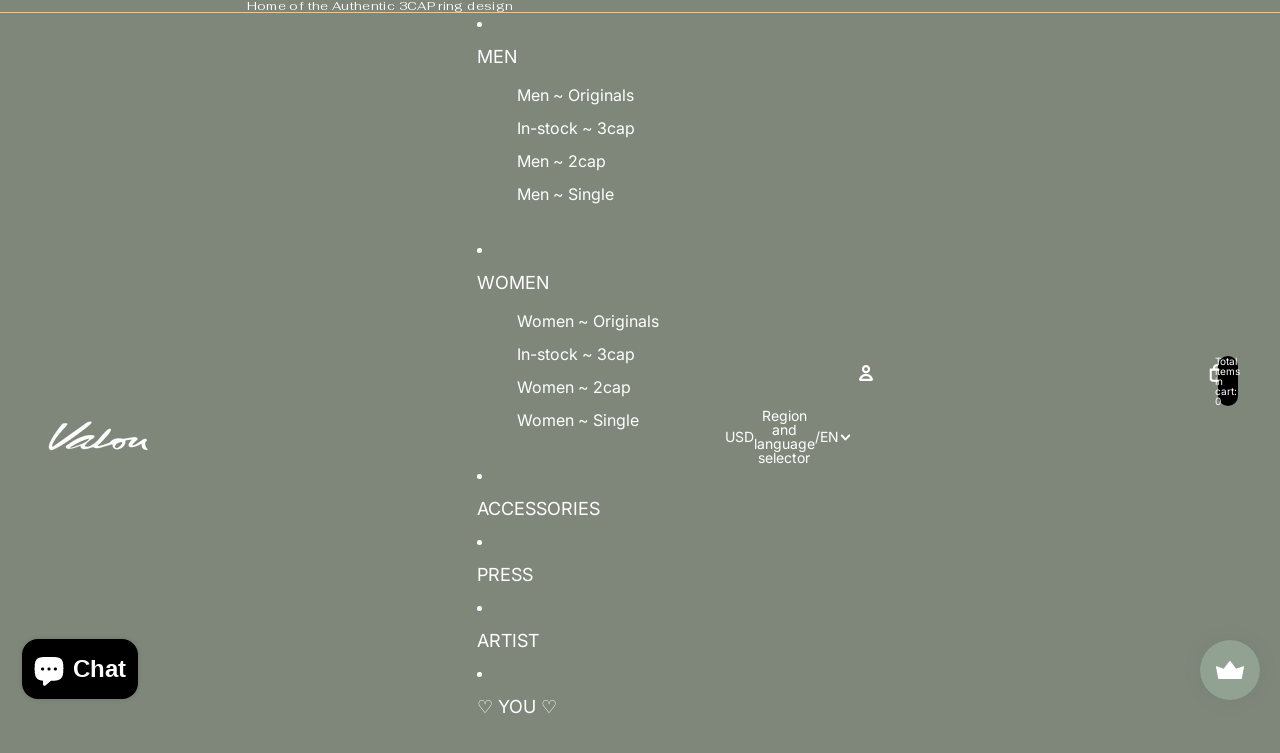

--- FILE ---
content_type: text/css
request_url: https://restrictshipping.com/app/css/shopify-store.css
body_size: 7340
content:
form[action="/cart"] .btn[name="checkout"],
form[action="/cart"] .btn--secondary[name="checkout"],
form[action="/cart"] button[name="checkout"],
form[action="/cart"] input[name="checkout"],
form[action="/cart"] input[type="submit"]:not([name="update"]) {
  display: none; }

.restrict-shipping-shake {
  animation: shake 0.5s;
  animation-iteration-count: infinite;
  border-color: red; }

*:focus-visible{
  outline-offset:0 !important;
  box-shadow: none !important;

}
@keyframes shake {
  0% {
    transform: translate(1px, 1px) rotate(0deg); }
  10% {
    transform: translate(-1px, -2px) rotate(-1deg); }
  20% {
    transform: translate(-3px, 0px) rotate(1deg); }
  30% {
    transform: translate(3px, 2px) rotate(0deg); }
  40% {
    transform: translate(1px, -1px) rotate(1deg); }
  50% {
    transform: translate(-1px, 2px) rotate(-1deg); }
  60% {
    transform: translate(-3px, 1px) rotate(0deg); }
  70% {
    transform: translate(3px, 1px) rotate(-1deg); }
  80% {
    transform: translate(-1px, -1px) rotate(1deg); }
  90% {
    transform: translate(1px, 2px) rotate(0deg); }
  100% {
    transform: translate(1px, -2px) rotate(-1deg); } }
#restrict-shipping-utility.restrict_shipping_bottom_position {
  position: absolute;
  bottom: 0;
  left: 0;
  right: 0;
  width: 100%;
  background: #fff;
  z-index: 20; }

.restrict_supply_theme #restrict-shipping-utility {
  display: none !important; }
  .restrict_supply_theme #restrict-shipping-utility .dont_remove {
    display: block; }

.brooklyn-fix {
  height: auto !important;
  min-height: auto !important; }

#your-shopping-cart #restrict-shipping-utility {
  max-width: 320px;
  position: relative;
  left: calc( 100% - 320px ); }

#restrict-shipping-check-button.reverse {
  color: #fff !important; }

#restrict-shipping-utility ~ #restrict-shipping-utility {
  display: none !important; }

.restrict-shipping-fix-des2018 #restrict-shipping-utility {
  clear: both;
  text-align: center; }
  @media all and (min-width: 800px) {
    .restrict-shipping-fix-des2018 #restrict-shipping-utility {
      float: left;
      margin: 0rem 3rem 0 0;
      padding-right: 3rem;
      border-right: 1px solid #ccc;
      text-align: left;
      clear: none; }
      .restrict-shipping-fix-des2018 #restrict-shipping-utility small {
        margin-top: -1rem; } }
  .restrict-shipping-fix-des2018 #restrict-shipping-utility small {
    display: block;
    font-size: 16px; }
  .restrict-shipping-fix-des2018 #restrict-shipping-utility input.restrict-shipping-check {
    height: 30px;
    padding-left: 10px;
    padding-right: 10px;
    max-width: 250px; }
  .restrict-shipping-fix-des2018 #restrict-shipping-utility a.restrict-shipping-check-button {
    height: 30px;
    padding: 6px 25px;
    position: relative;
    top: -2px; }
  @media all and (max-width: 800px) {
    .restrict-shipping-fix-des2018 #restrict-shipping-utility a.restrict-shipping-check-button,
    .restrict-shipping-fix-des2018 #restrict-shipping-utility input.restrict-shipping-check {
      float: none;
      margin-bottom: 0.5rem; } }

.restrict-shipping-fix-des2018 .cart-menu-button {
  height: 62px; }
  @media all and (max-width: 800px) {
    .restrict-shipping-fix-des2018 .cart-menu-button {
      display: block;
      float: none !important;
      margin-left: auto !important;
      margin-right: auto !important;
      max-width: 250px; } }
@media all and (max-width: 800px) {
  .restrict-shipping-fix-des2018 .cart-menu-buttons-slideout-closed {
    text-align: center; } }

@media all and (min-width: 800px) {
  .cart__submit-controls.rs-fix-az-salt {
    width: 50%;
    float: right; }
    .cart__submit-controls.rs-fix-az-salt + .additional-checkout-buttons {
      clear: right; } }
.cart__submit-controls.rs-fix-az-salt .btn--small {
  margin-top: -4px;
  padding: 12px 10px;
  font-size: 0.8em; }
  @media all and (max-width: 800px) {
    .cart__submit-controls.rs-fix-az-salt .btn--small {
      padding: 10px;
      margin-top: -2px; } }
.cart__submit-controls.rs-fix-az-salt .rs-fix-az-salt-allowed {
  width: 100% !important; }
.cart__submit-controls.rs-fix-az-salt .rs-fix-az-salt-apple-button {
  display: none !important; }

form[action="/cart"] tbody .cart__update-wrapper.cart-flex-item p#restrict-shipping-utility {
  display: none !important; }

.bold-ro__choice-actions p#restrict-shipping-utility {
  text-align: right;
  max-width: 320px;
  margin: 0 auto; }

#your-shopping-cart p#restrict-shipping-utility.evolv-kitchen {
  display: block;
  margin: 0px auto;
  left: auto; }
  #your-shopping-cart p#restrict-shipping-utility.evolv-kitchen small {
    font-size: 1.1em;
    font-weight: bold;
    display: block;
    text-align: center;
    margin-bottom: -1rem; }
  #your-shopping-cart p#restrict-shipping-utility.evolv-kitchen #restrict-shipping-check-button {
    background: #0e740e; }
  #your-shopping-cart p#restrict-shipping-utility.evolv-kitchen input[type="text"] {
    max-width: 52%;
    display: block;
    float: left;
    margin-right: 1rem; }

@media all and (max-width: 749px) {
  body.restrict-body-fix:not(.vadeplats) .cart__update-wrapper {
    display: table-row; }
    body.restrict-body-fix:not(.vadeplats) .cart__update-wrapper .cart__qty.cart__update-control,
    body.restrict-body-fix:not(.vadeplats) .cart__update-wrapper .cart__remove.medium-up--hide.cart__update-control {
      display: none; }
  body.restrict-body-fix .cart__submit-controls .btn.btn--secondary.small--hide.cart__submit-control {
    display: block !important; }
  body.restrict-body-fix #restrict-shipping-utility {
    margin: 0 auto 1.6rem; } }

body.distons-cart-fix.cart-opened div.cart-sb.opened #restrict-shipping-utility {
  display: none !important; }
body.distons-cart-fix #shopify-section-cart-template #restrict-shipping-utility {
  background: #37434a;
  padding: 0 15px 20px 15px; }
  body.distons-cart-fix #shopify-section-cart-template #restrict-shipping-utility small {
    color: #fff;
    margin-left: 10px;
    font-weight: bold;
    font-size: 16px;
    margin-bottom: 5px; }
  body.distons-cart-fix #shopify-section-cart-template #restrict-shipping-utility #restrict-shipping-check {
    width: 65%;
    margin-right: 5%; }
  body.distons-cart-fix #shopify-section-cart-template #restrict-shipping-utility #restrict-shipping-check-button {
    float: right;
    max-width: 125px;
    position: relative;
    top: -1.3rem;
    background: #ff7a00;
    border: 0;
    display: block !important;
    margin-bottom: -15px !important;
    width: 30%; }
    body.distons-cart-fix #shopify-section-cart-template #restrict-shipping-utility #restrict-shipping-check-button:after {
      display: block;
      height: 1px;
      width: 100%;
      clear: left; }

body.flower-just-rs-fix small.restrict-shipping-check-label {
  display: block;
  text-align: right;
  color: #000;
  font-size: 15px;
  margin-bottom: -1rem; }
  @media only screen and (max-width: 749px) {
    body.flower-just-rs-fix small.restrict-shipping-check-label {
      text-align: center; } }
body.flower-just-rs-fix p#restrict-shipping-utility {
  display: block;
  text-align: right;
  width: 100%; }
  @media only screen and (max-width: 749px) {
    body.flower-just-rs-fix p#restrict-shipping-utility {
      text-align: center; } }

/*# sourceMappingURL=shopify-store.css.map */


--- FILE ---
content_type: application/javascript
request_url: https://restrictshipping.com/app.js?v=2025091401&shop=valou-2.myshopify.com
body_size: 858
content:
function loadMainScript() {
  var firstScript = document.getElementsByTagName("script")[0],
    js = document.createElement("script");
  js.src = "https://restrictshipping.com/main.js?v=2025091401";
  firstScript.parentNode.insertBefore(js, firstScript);
}

if (
  Shopify.shop == "28f10d-2.myshopify.com" ||
  Shopify.shop == "dasblech-at.myshopify.com" ||
  Shopify.shop == "meatlondon.myshopify.com"
) {
  /* Do not load the script if the app is being disabled */
  fetch("https://restrictshipping.com/shop?getAppStatus=1&shop=" + Shopify.shop)
    .then(function (response) {
      return response.json();
    })
    .then(function (data) {
      if (data == "0") {
        return false;
      } else {
        loadMainScript();
      }
    })
    .catch(function (err) {
      console.log("Fetch Error :-S", err);
    });
} else {
  loadMainScript();
}


--- FILE ---
content_type: image/svg+xml; charset=utf-8
request_url: https://platform.smile.io/images/launcher_icons/crown.svg?color=%23FFFFFF
body_size: 101
content:
<svg xmlns="http://www.w3.org/2000/svg" width="30" height="30" viewBox="0 0 30 30">
    <path fill="#FFFFFF" fill-rule="nonzero" d="M1.962 11.31l6.53 2.382c.098.036.21.005.273-.077l5.666-7.338a.724.724 0 0 1 1.15.014l5.346 7.32a.241.241 0 0 0 .274.084l6.846-2.389c.517-.18 1.04.252.94.777l-2.138 11.35a.707.707 0 0 1-.7.567H3.851a.707.707 0 0 1-.7-.567l-2.14-11.35c-.1-.53.432-.962.95-.773"/>
</svg>
